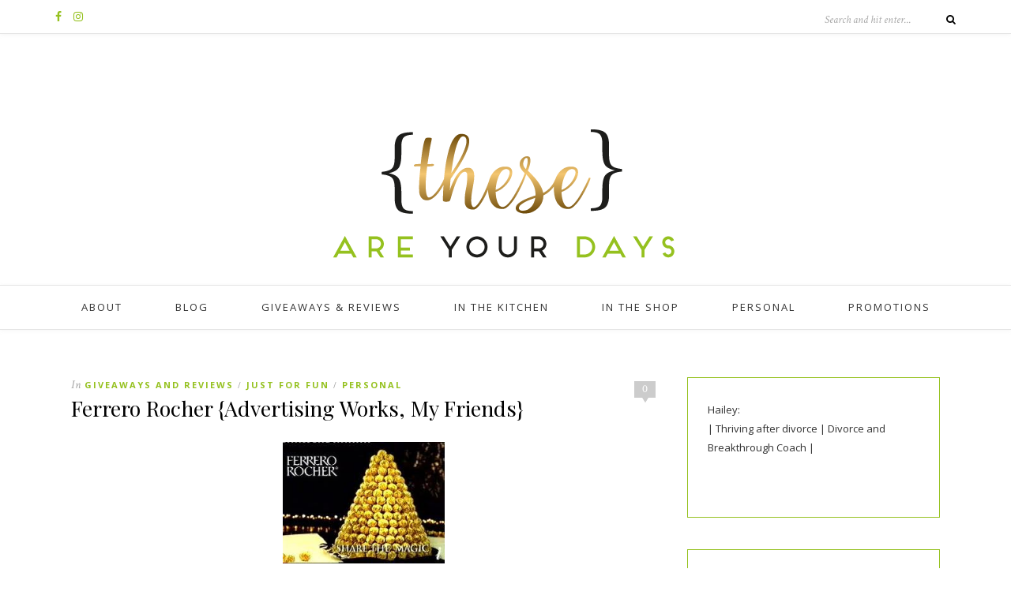

--- FILE ---
content_type: text/html; charset=UTF-8
request_url: http://theseareyourdays.com/2011/12/16/ferrero-rocher-advertising-works-my-friends/
body_size: 7562
content:
<!DOCTYPE html>
<html lang="en-US">
<head>

	<meta charset="UTF-8">
	<meta http-equiv="X-UA-Compatible" content="IE=edge">
	<meta name="viewport" content="width=device-width, initial-scale=1">

	<title>Ferrero Rocher {Advertising Works, My Friends} &#8211; These Are Your Days</title>

	<link rel="profile" href="http://gmpg.org/xfn/11" />
	
		
	<link rel="alternate" type="application/rss+xml" title="These Are Your Days RSS Feed" href="http://theseareyourdays.com/feed/" />
	<link rel="alternate" type="application/atom+xml" title="These Are Your Days Atom Feed" href="http://theseareyourdays.com/feed/atom/" />
	<link rel="pingback" href="http://theseareyourdays.com/xmlrpc.php" />

	<meta name='robots' content='max-image-preview:large' />
<link rel='dns-prefetch' href='//fonts.googleapis.com' />
<link rel='dns-prefetch' href='//s.w.org' />
<link rel="alternate" type="application/rss+xml" title="These Are Your Days &raquo; Feed" href="http://theseareyourdays.com/feed/" />
<link rel="alternate" type="application/rss+xml" title="These Are Your Days &raquo; Comments Feed" href="http://theseareyourdays.com/comments/feed/" />
<link rel="alternate" type="application/rss+xml" title="These Are Your Days &raquo; Ferrero Rocher {Advertising Works, My Friends} Comments Feed" href="http://theseareyourdays.com/2011/12/16/ferrero-rocher-advertising-works-my-friends/feed/" />
		<script type="text/javascript">
			window._wpemojiSettings = {"baseUrl":"https:\/\/s.w.org\/images\/core\/emoji\/13.1.0\/72x72\/","ext":".png","svgUrl":"https:\/\/s.w.org\/images\/core\/emoji\/13.1.0\/svg\/","svgExt":".svg","source":{"concatemoji":"http:\/\/theseareyourdays.com\/wp-includes\/js\/wp-emoji-release.min.js?ver=5.8.12"}};
			!function(e,a,t){var n,r,o,i=a.createElement("canvas"),p=i.getContext&&i.getContext("2d");function s(e,t){var a=String.fromCharCode;p.clearRect(0,0,i.width,i.height),p.fillText(a.apply(this,e),0,0);e=i.toDataURL();return p.clearRect(0,0,i.width,i.height),p.fillText(a.apply(this,t),0,0),e===i.toDataURL()}function c(e){var t=a.createElement("script");t.src=e,t.defer=t.type="text/javascript",a.getElementsByTagName("head")[0].appendChild(t)}for(o=Array("flag","emoji"),t.supports={everything:!0,everythingExceptFlag:!0},r=0;r<o.length;r++)t.supports[o[r]]=function(e){if(!p||!p.fillText)return!1;switch(p.textBaseline="top",p.font="600 32px Arial",e){case"flag":return s([127987,65039,8205,9895,65039],[127987,65039,8203,9895,65039])?!1:!s([55356,56826,55356,56819],[55356,56826,8203,55356,56819])&&!s([55356,57332,56128,56423,56128,56418,56128,56421,56128,56430,56128,56423,56128,56447],[55356,57332,8203,56128,56423,8203,56128,56418,8203,56128,56421,8203,56128,56430,8203,56128,56423,8203,56128,56447]);case"emoji":return!s([10084,65039,8205,55357,56613],[10084,65039,8203,55357,56613])}return!1}(o[r]),t.supports.everything=t.supports.everything&&t.supports[o[r]],"flag"!==o[r]&&(t.supports.everythingExceptFlag=t.supports.everythingExceptFlag&&t.supports[o[r]]);t.supports.everythingExceptFlag=t.supports.everythingExceptFlag&&!t.supports.flag,t.DOMReady=!1,t.readyCallback=function(){t.DOMReady=!0},t.supports.everything||(n=function(){t.readyCallback()},a.addEventListener?(a.addEventListener("DOMContentLoaded",n,!1),e.addEventListener("load",n,!1)):(e.attachEvent("onload",n),a.attachEvent("onreadystatechange",function(){"complete"===a.readyState&&t.readyCallback()})),(n=t.source||{}).concatemoji?c(n.concatemoji):n.wpemoji&&n.twemoji&&(c(n.twemoji),c(n.wpemoji)))}(window,document,window._wpemojiSettings);
		</script>
		<style type="text/css">
img.wp-smiley,
img.emoji {
	display: inline !important;
	border: none !important;
	box-shadow: none !important;
	height: 1em !important;
	width: 1em !important;
	margin: 0 .07em !important;
	vertical-align: -0.1em !important;
	background: none !important;
	padding: 0 !important;
}
</style>
	<link rel='stylesheet' id='wp-block-library-css'  href='http://theseareyourdays.com/wp-includes/css/dist/block-library/style.min.css?ver=5.8.12' type='text/css' media='all' />
<link rel='stylesheet' id='contact-form-7-css'  href='http://theseareyourdays.com/wp-content/plugins/contact-form-7/includes/css/styles.css?ver=5.4.2' type='text/css' media='all' />
<link rel='stylesheet' id='sp_style-css'  href='http://theseareyourdays.com/wp-content/themes/oleander/style.css?ver=5.8.12' type='text/css' media='all' />
<link rel='stylesheet' id='fontawesome-css-css'  href='http://theseareyourdays.com/wp-content/themes/oleander/css/font-awesome.min.css?ver=5.8.12' type='text/css' media='all' />
<link rel='stylesheet' id='bxslider-css-css'  href='http://theseareyourdays.com/wp-content/themes/oleander/css/jquery.bxslider.css?ver=5.8.12' type='text/css' media='all' />
<link rel='stylesheet' id='responsive-css'  href='http://theseareyourdays.com/wp-content/themes/oleander/css/responsive.css?ver=5.8.12' type='text/css' media='all' />
<link rel='stylesheet' id='default_font-css'  href='https://fonts.googleapis.com/css?family=Open+Sans%3A400%2C400italic%2C700%2C700italic&#038;subset=latin%2Clatin-ext&#038;ver=5.8.12' type='text/css' media='all' />
<link rel='stylesheet' id='default_headings-css'  href='https://fonts.googleapis.com/css?family=Playfair+Display%3A400%2C400italic%2C700%2C700italic&#038;subset=latin%2Clatin-ext&#038;ver=5.8.12' type='text/css' media='all' />
<link rel='stylesheet' id='default_secondary-css'  href='https://fonts.googleapis.com/css?family=Crimson+Text%3A400%2C400italic%2C700&#038;ver=5.8.12' type='text/css' media='all' />
<script type='text/javascript' src='http://theseareyourdays.com/wp-includes/js/jquery/jquery.min.js?ver=3.6.0' id='jquery-core-js'></script>
<script type='text/javascript' src='http://theseareyourdays.com/wp-includes/js/jquery/jquery-migrate.min.js?ver=3.3.2' id='jquery-migrate-js'></script>
<link rel="https://api.w.org/" href="http://theseareyourdays.com/wp-json/" /><link rel="alternate" type="application/json" href="http://theseareyourdays.com/wp-json/wp/v2/posts/4262" /><link rel="EditURI" type="application/rsd+xml" title="RSD" href="http://theseareyourdays.com/xmlrpc.php?rsd" />
<link rel="wlwmanifest" type="application/wlwmanifest+xml" href="http://theseareyourdays.com/wp-includes/wlwmanifest.xml" /> 
<meta name="generator" content="WordPress 5.8.12" />
<link rel="canonical" href="http://theseareyourdays.com/2011/12/16/ferrero-rocher-advertising-works-my-friends/" />
<link rel='shortlink' href='http://theseareyourdays.com/?p=4262' />
<link rel="alternate" type="application/json+oembed" href="http://theseareyourdays.com/wp-json/oembed/1.0/embed?url=http%3A%2F%2Ftheseareyourdays.com%2F2011%2F12%2F16%2Fferrero-rocher-advertising-works-my-friends%2F" />
<link rel="alternate" type="text/xml+oembed" href="http://theseareyourdays.com/wp-json/oembed/1.0/embed?url=http%3A%2F%2Ftheseareyourdays.com%2F2011%2F12%2F16%2Fferrero-rocher-advertising-works-my-friends%2F&#038;format=xml" />
		<script type="text/javascript">
			var _statcounter = _statcounter || [];
			_statcounter.push({"tags": {"author": "theseareyourdays"}});
		</script>
		    <style type="text/css">
	
		#header { padding-top:0px; padding-bottom:30px; }
						#top-social a { color:#95c11f; }																										#nav-wrapper .menu > li.menu-item-has-children > a:after { color:#95c11f; }																												
		.widget { border-color:#95c11f; }						.social-widget a { color:#95c11f; }				
																						
				.post-header .cat a { color:#95c11f; }																								
				.cart-contents .sp-count { background:#95c11f; }						
		a, .woocommerce .star-rating { color:#95c11f; }
																						
				.header{
background-color:#fff;
}				
    </style>
    	
</head>

<body class="post-template-default single single-post postid-4262 single-format-standard">
	
		<div id="top-bar">
		
		<div class="container">
			
						<div id="top-social">
				
				<a href="http://facebook.com/Hailey Stuckart @theseareyourdays" target="_blank"><i class="fa fa-facebook"></i></a>								<a href="http://instagram.com/theseareyourdays" target="_blank"><i class="fa fa-instagram"></i></a>																																																
			</div>
						
						
						<div id="top-search">

				<form role="search" method="get" id="searchform" action="http://theseareyourdays.com/">
		<input type="text" placeholder="Search and hit enter..." name="s" id="s" />
		<i class="fa fa-search"></i>
</form>				
			</div>
						
		</div>
		
	</div>
		
	<header id="header">
	
		<div class="container">
		
			<div id="logo">
				
									
											<h2><a href="http://theseareyourdays.com"><img src="http://theseareyourdays.com/wp-content/uploads/2017/10/31.png" alt="These Are Your Days" /></a></h2>
										
								
			</div>
		
		</div>
	
	</header>
	
	<nav id="navigation">
	
		<div class="container">
			
			<div id="nav-wrapper">
			
				<div class="menu"><ul>
<li class="page_item page-item-1138 page_item_has_children"><a href="http://theseareyourdays.com/about/">About</a>
<ul class='children'>
	<li class="page_item page-item-3956"><a href="http://theseareyourdays.com/about/disclosure-agreement-for-cute-like-me-blog/">Disclosure Agreement for These Are Your Days</a></li>
</ul>
</li>
<li class="page_item page-item-8753"><a href="http://theseareyourdays.com/blog/">Blog</a></li>
<li class="page_item page-item-161"><a href="http://theseareyourdays.com/giveaways-reviews/">Giveaways &#038; Reviews</a></li>
<li class="page_item page-item-163"><a href="http://theseareyourdays.com/in-the-kitchen/">In The Kitchen</a></li>
<li class="page_item page-item-165"><a href="http://theseareyourdays.com/in-the-shop/">In The Shop</a></li>
<li class="page_item page-item-169"><a href="http://theseareyourdays.com/personal/">Personal</a></li>
<li class="page_item page-item-167"><a href="http://theseareyourdays.com/promotions/">Promotions</a></li>
</ul></div>
				
			</div>
			
			<div class="menu-mobile"></div>
			
			<div id="mobile-social">
				
				<a href="http://facebook.com/Hailey Stuckart @theseareyourdays" target="_blank"><i class="fa fa-facebook"></i></a>								<a href="http://instagram.com/theseareyourdays" target="_blank"><i class="fa fa-instagram"></i></a>																																												
			</div>
		
		</div>
	
	</nav>	
		
	<div class="container">
		
		<div id="content">
		
			<div id="main" >
			
								
					<article id="post-4262" class="post-4262 post type-post status-publish format-standard hentry category-giveawaysreviews category-justforfun category-personal">
					
	<div class="post-header">
		
				<span class="comment-box"><a href="http://theseareyourdays.com/2011/12/16/ferrero-rocher-advertising-works-my-friends/#respond">0</a></span>
			
				<span class="cat"><span class="by">In</span> <a href="http://theseareyourdays.com/category/giveawaysreviews/" rel="category tag">Giveaways and Reviews</a><span>/</span> <a href="http://theseareyourdays.com/category/justforfun/" rel="category tag">Just for Fun</a><span>/</span> <a href="http://theseareyourdays.com/category/personal/" rel="category tag">Personal</a></span>
				
					<h1>Ferrero Rocher {Advertising Works, My Friends}</h1>
				
	</div>
	
			
				
		
	<div class="post-entry"> 
		
				
			<p style="text-align: center;"><a href="http://www.theseareyourdays.com/wp-content/uploads/2011/12/ferrerorocher.jpeg"><img loading="lazy" class="aligncenter  wp-image-4263" title="ferrero rocher cute like me divine creation chocolate" src="http://www.theseareyourdays.com/wp-content/uploads/2011/12/ferrerorocher.jpeg" alt="" width="205" height="154" /></a></p>
<p><span style="color: #000000;">Getting in line at Wal-mart when Brooklyn spotted the *Ferrero Rocher* section at the end of a nearby till. </span></p>
<p><span style="color: #000000;">*Oh Please Mom!!! Ferroro Rocher!!! Can we PLEASE get some&#8230;PUH-LEEEEEZE?!* <span id="more-4262"></span></span></p>
<p><span style="color: #000000;">And you know, my instinct was to not get them, but the little pack of 3 was just 0.98 &#8211; a totally fun impulse splurge that made.her.day. </span></p>
<p><span style="color: #000000;">I zip over to the display and while grabbing one I say jokingly, *What, just because you saw it on TV you think you HAVE to have it?*</span></p>
<div id="attachment_4266" style="width: 250px" class="wp-caption aligncenter"><span style="color: #000000;"><a href="http://www.theseareyourdays.com/wp-content/uploads/2011/12/IMG_1901.jpg"><span style="color: #000000;"><img aria-describedby="caption-attachment-4266" loading="lazy" class=" wp-image-4266 " title="ferrero rocher cute like me divine creation chocolates" src="http://www.theseareyourdays.com/wp-content/uploads/2011/12/IMG_1901-300x200.jpg" alt="" width="240" height="160" srcset="http://theseareyourdays.com/wp-content/uploads/2011/12/IMG_1901-300x200.jpg 300w, http://theseareyourdays.com/wp-content/uploads/2011/12/IMG_1901-1024x682.jpg 1024w" sizes="(max-width: 240px) 100vw, 240px" /></span></a></span><p id="caption-attachment-4266" class="wp-caption-text">Like they dropped from heaven</p></div>
<p><span style="color: #000000;">*Yep* she agrees and then as her anxious little hands hold the beloved chocolates she continues (in a suddenly soft and commercialized voice),</span></p>
<p><span style="color: #000000;">*Ferrero Rocher&#8230;Could there be a more divine creation?*</span></p>
<p><span style="color: #000000;">Oy! </span></p>
<p><span style="color: #000000;">Then she goes on to tell me that *Even the Gods love them*. </span></p>
<p><span style="color: #000000;">Advertising works my friends&#8230;and our children are paying attention! </span></p>
<p><span style="color: #000000;">(it gets better)</span></p>
<p><span style="color: #000000;">While eating their chocolates at home, both kids start mimicking the commercial and eating them with their eyes closed. Because, after all, that&#8217;s what the chocolates make you do.They are THAT good.<br />
</span></p>
<p><span style="color: #000000;">HA! </span></p>
<div id="attachment_4264" style="width: 250px" class="wp-caption aligncenter"><span style="color: #000000;"><a href="http://www.theseareyourdays.com/wp-content/uploads/2011/12/IMG_1902.jpg"><span style="color: #000000;"><img aria-describedby="caption-attachment-4264" loading="lazy" class=" wp-image-4264 " title="ferrero rocher cute like me divine creation chocolates" src="http://www.theseareyourdays.com/wp-content/uploads/2011/12/IMG_1902-300x200.jpg" alt="" width="240" height="160" srcset="http://theseareyourdays.com/wp-content/uploads/2011/12/IMG_1902-300x200.jpg 300w, http://theseareyourdays.com/wp-content/uploads/2011/12/IMG_1902-1024x682.jpg 1024w" sizes="(max-width: 240px) 100vw, 240px" /></span></a></span><p id="caption-attachment-4264" class="wp-caption-text">oh so good</p></div>
<div id="attachment_4265" style="width: 250px" class="wp-caption aligncenter"><span style="color: #000000;"><a href="http://www.theseareyourdays.com/wp-content/uploads/2011/12/IMG_1907.jpg"><span style="color: #000000;"><img aria-describedby="caption-attachment-4265" loading="lazy" class=" wp-image-4265 " title="ferrero rocher cute like me divine creation chocolates" src="http://www.theseareyourdays.com/wp-content/uploads/2011/12/IMG_1907-300x200.jpg" alt="" width="240" height="160" srcset="http://theseareyourdays.com/wp-content/uploads/2011/12/IMG_1907-300x200.jpg 300w, http://theseareyourdays.com/wp-content/uploads/2011/12/IMG_1907-1024x682.jpg 1024w" sizes="(max-width: 240px) 100vw, 240px" /></span></a></span><p id="caption-attachment-4265" class="wp-caption-text">can&#39;t get enough</p></div>
<p>&nbsp;</p>
<p style="text-align: center;">**On another note, Ferrero Rocher has a<a href="http://www.ferrerorocher.ca" target="_blank">*Divine Taste Experience*</a> contest going on right now on their website! You can also show your support for these *divine creations* on <a href="http://www.facebook.com/FerreroRocher" target="_blank">Facebook</a> and <a href="https://twitter.com/#!/FerreroFans" target="_blank">Twitter</a>**</p>
<p style="text-align: center;">**Between this and our <a href="http://www.theseareyourdays.com/2011/10/26/in-trouble-wordless-wednesday/" target="_blank">Cover Girl experience</a>, I&#8217;m thinking she could havequite the advertising/commercial career. lol**</p>
			
				
				
							
						
	</div>
	
		
	<div class="post-meta">
		<div class="meta-info">
			<span class="meta-date">16 Dec 2011</span> <span class="by">By</span> <a href="http://theseareyourdays.com/author/cutelikeme/" title="Posts by theseareyourdays" rel="author">theseareyourdays</a>		</div>
		
			
		<div class="post-share">
		
						
			<a target="_blank" href="https://www.facebook.com/sharer/sharer.php?u=http://theseareyourdays.com/2011/12/16/ferrero-rocher-advertising-works-my-friends/"><i class="fa fa-facebook"></i> <span>Share</span></a>
			<a target="_blank" href="https://twitter.com/home?status=Check%20out%20this%20article:%20Ferrero+Rocher+%7BAdvertising+Works%2C+My+Friends%7D%20-%20http://theseareyourdays.com/2011/12/16/ferrero-rocher-advertising-works-my-friends/"><i class="fa fa-twitter"></i> <span>Tweet</span></a>
						<a data-pin-do="none" target="_blank" href="https://pinterest.com/pin/create/button/?url=http://theseareyourdays.com/2011/12/16/ferrero-rocher-advertising-works-my-friends/&media=&description=Ferrero Rocher {Advertising Works, My Friends}"><i class="fa fa-pinterest"></i> <span>Pin it</span></a>
			<a target="_blank" href="https://plus.google.com/share?url=http://theseareyourdays.com/2011/12/16/ferrero-rocher-advertising-works-my-friends/"><i class="fa fa-google-plus"></i> <span>+1</span></a>
			
			
		</div>
				
	</div>
		
				<div class="post-author">
		
	<div class="author-img">
		<img alt='' src='http://0.gravatar.com/avatar/304396a8558b9c1a3c4017b080fef499?s=100&#038;d=identicon&#038;r=g' srcset='http://0.gravatar.com/avatar/304396a8558b9c1a3c4017b080fef499?s=200&#038;d=identicon&#038;r=g 2x' class='avatar avatar-100 photo' height='100' width='100' loading='lazy'/>	</div>
	
	<div class="author-content">
		<h5><span class="about-italic">About</span> <a href="http://theseareyourdays.com/author/cutelikeme/" title="Posts by theseareyourdays" rel="author">theseareyourdays</a></h5>
		<p></p>
		<a target="_blank" class="author-social" href="http://facebook.com/theseareyourdays"><i class="fa fa-facebook"></i></a>		<a target="_blank" class="author-social" href="http://twitter.com/cutelikeme"><i class="fa fa-twitter"></i></a>		<a target="_blank" class="author-social" href="http://instagram.com/theseareyourdays"><i class="fa fa-instagram"></i></a>							</div>
	
</div>			
						<div class="post-related"><h4 class="widget-title">You Might Also Like</h4><span class="widget-divider"></span>
						<div class="item-related">
					
										
					<h3><a href="http://theseareyourdays.com/2012/01/31/lots-of-love-giveaway-the-prizes-that-await-lotsoflove/">Lots of Love Giveaway {The Prizes That Await} #lotsoflove</a></h3>
					<span class="date">31 Jan 2012</span>
					
				</div>
						<div class="item-related">
					
										
					<h3><a href="http://theseareyourdays.com/2010/11/08/faces-by-olive/">Faces by Olive</a></h3>
					<span class="date">8 Nov 2010</span>
					
				</div>
						<div class="item-related">
					
										
					<h3><a href="http://theseareyourdays.com/2012/12/22/a-tale-of-two-snowmen-makingmemories/">A Tale of Two Snowmen #makingmemories</a></h3>
					<span class="date">22 Dec 2012</span>
					
				</div>
		</div>			
				<div class="post-pagination">
	
		<a href="http://theseareyourdays.com/2011/12/15/uppercase-living-winner/" class="prev"><i class="fa fa-angle-left"></i> Previous Post</a>
		
		<a href="http://theseareyourdays.com/2011/12/17/another-hunt-for-equal-low-calorie-sweetener-at-mcdonalds-with-cbias/" class="next">Next Post <i class="fa fa-angle-right"></i></a>
		
</div>
			
	<div class="post-comments" id="comments">
	
	<h4 class="widget-title">No Comments</h4><span class="widget-divider"></span><div class='comments'></div><div id='comments_pagination'></div>	<div id="respond" class="comment-respond">
		<h3 id="reply-title" class="comment-reply-title">Leave a Reply <small><a rel="nofollow" id="cancel-comment-reply-link" href="/2011/12/16/ferrero-rocher-advertising-works-my-friends/#respond" style="display:none;">Cancel Reply</a></small></h3><form action="http://theseareyourdays.com/wp-comments-post.php" method="post" id="commentform" class="comment-form"><p class="comment-form-comment"><textarea id="comment" name="comment" cols="45" rows="8" aria-required="true"></textarea></p><p class="comment-form-author"><label for="author">Name <span class="required">*</span></label> <input id="author" name="author" type="text" value="" size="30" maxlength="245" required='required' /></p>
<p class="comment-form-email"><label for="email">Email <span class="required">*</span></label> <input id="email" name="email" type="text" value="" size="30" maxlength="100" required='required' /></p>
<p class="comment-form-url"><label for="url">Website</label> <input id="url" name="url" type="text" value="" size="30" maxlength="200" /></p>
<p class="comment-form-cookies-consent"><input id="wp-comment-cookies-consent" name="wp-comment-cookies-consent" type="checkbox" value="yes" /> <label for="wp-comment-cookies-consent">Save my name, email, and website in this browser for the next time I comment.</label></p>
<p class="form-submit"><input name="submit" type="submit" id="submit" class="submit" value="Post Comment" /> <input type='hidden' name='comment_post_ID' value='4262' id='comment_post_ID' />
<input type='hidden' name='comment_parent' id='comment_parent' value='0' />
</p><p style="display: none;"><input type="hidden" id="akismet_comment_nonce" name="akismet_comment_nonce" value="fd542840da" /></p><input type="hidden" id="ak_js" name="ak_js" value="113"/><textarea name="ak_hp_textarea" cols="45" rows="8" maxlength="100" style="display: none !important;"></textarea></form>	</div><!-- #respond -->
	

</div> <!-- end comments div -->

</article>						
								
								
			</div>

<aside id="sidebar">
	
	<div id="text-16" class="widget widget_text">			<div class="textwidget"><p>Hailey:</p>
<p>| Thriving after divorce | Divorce and Breakthrough Coach |</p>
<p>&nbsp;</p>
<p>&nbsp;</p>
</div>
		</div><div id="nav_menu-2" class="widget widget_nav_menu"><div class="menu-on-the-blog-container"><ul id="menu-on-the-blog" class="menu"><li id="menu-item-1763" class="menu-item menu-item-type-post_type menu-item-object-page menu-item-1763"><a href="http://theseareyourdays.com/about/">About</a></li>
<li id="menu-item-1767" class="menu-item menu-item-type-post_type menu-item-object-page menu-item-has-children menu-item-1767"><a href="http://theseareyourdays.com/giveaways-reviews/">Giveaways &#038; Reviews</a>
<ul class="sub-menu">
	<li id="menu-item-1778" class="menu-item menu-item-type-taxonomy menu-item-object-category current-post-ancestor current-menu-parent current-post-parent menu-item-1778"><a href="http://theseareyourdays.com/category/giveawaysreviews/">Giveaways and Reviews</a></li>
	<li id="menu-item-1781" class="menu-item menu-item-type-taxonomy menu-item-object-category current-post-ancestor current-menu-parent current-post-parent menu-item-1781"><a href="http://theseareyourdays.com/category/justforfun/">Just for Fun</a></li>
</ul>
</li>
<li id="menu-item-1765" class="menu-item menu-item-type-post_type menu-item-object-page menu-item-1765"><a href="http://theseareyourdays.com/in-the-shop/">In The Shop</a></li>
<li id="menu-item-1766" class="menu-item menu-item-type-post_type menu-item-object-page menu-item-has-children menu-item-1766"><a href="http://theseareyourdays.com/in-the-kitchen/">In The Kitchen</a>
<ul class="sub-menu">
	<li id="menu-item-1780" class="menu-item menu-item-type-taxonomy menu-item-object-category menu-item-1780"><a href="http://theseareyourdays.com/category/inthekitchen/">In the Kitchen</a></li>
	<li id="menu-item-1779" class="menu-item menu-item-type-taxonomy menu-item-object-category menu-item-1779"><a href="http://theseareyourdays.com/category/glutenfree/">Gluten Free</a></li>
</ul>
</li>
<li id="menu-item-1764" class="menu-item menu-item-type-post_type menu-item-object-page menu-item-has-children menu-item-1764"><a href="http://theseareyourdays.com/personal/">Personal</a>
<ul class="sub-menu">
	<li id="menu-item-1782" class="menu-item menu-item-type-taxonomy menu-item-object-category menu-item-1782"><a href="http://theseareyourdays.com/category/thespendingdiet/">The Spending Diet</a></li>
	<li id="menu-item-1783" class="menu-item menu-item-type-taxonomy menu-item-object-category menu-item-1783"><a href="http://theseareyourdays.com/category/vacay-2/">VACAY!!</a></li>
</ul>
</li>
<li id="menu-item-1774" class="menu-item menu-item-type-post_type menu-item-object-page menu-item-1774"><a href="http://theseareyourdays.com/promotions/">Promotions</a></li>
</ul></div></div><div id="search-3" class="widget widget_search"><form role="search" method="get" id="searchform" action="http://theseareyourdays.com/">
		<input type="text" placeholder="Search and hit enter..." name="s" id="s" />
		<i class="fa fa-search"></i>
</form></div>	
</aside>	
		<!-- END CONTENT -->
		</div>
		
	<!-- END CONTAINER -->
	</div>
	
	<footer id="footer">
		
		<div class="container">
			
						<div class="footer-widgets">
			
				<div class="footer-widget">
									</div>
				
				<div class="footer-widget">
									</div>
				
				<div class="footer-widget">
									</div>
			
			</div>
						
						<div class="footer-social">
			
				<a href="http://facebook.com/Hailey Stuckart @theseareyourdays" target="_blank"><i class="fa fa-facebook"></i> <span>Facebook</span></a>								<a href="http://instagram.com/theseareyourdays" target="_blank"><i class="fa fa-instagram"></i> <span>Instagram</span></a>																																																
			</div>
						
		</div>
	
	</footer>
	
	<div id="instagram-footer">
	<div id="null-instagram-feed-2" class="instagram-widget null-instagram-feed"><h4 class="instagram-title">Instagram</h4>Instagram did not return a 200.<p class="clear"><a href="//instagram.com/theseareyourdays/" rel="me" target="_self" class="">Follow Me!</a></p></div><div id="solopine_social_widget-2" class="instagram-widget solopine_social_widget"><h4 class="instagram-title">Subscribe &#038; Follow</h4>		
			<div class="social-widget">
				<a href="http://facebook.com/Hailey Stuckart @theseareyourdays" target="_blank"><i class="fa fa-facebook"></i></a>				<a href="http://twitter.com/" target="_blank"><i class="fa fa-twitter"></i></a>				<a href="http://instagram.com/theseareyourdays" target="_blank"><i class="fa fa-instagram"></i></a>																																															</div>
			
			
		</div>	</div>
	
	<div id="footer-copyright">
		
		<div class="container">
			
			<p>© 2017 These Are Your Days</p>
			<a href="#" class="back-to-top">Back to top <i class="fa fa-angle-up"></i></a>			
		</div>
		
	</div>
	
			<!-- Start of StatCounter Code -->
		<script>
			<!--
			var sc_project=11347804;
			var sc_security="b695a8c8";
						var scJsHost = (("https:" == document.location.protocol) ?
				"https://secure." : "http://www.");
			//-->
			
document.write("<sc"+"ript src='" +scJsHost +"statcounter.com/counter/counter.js'></"+"script>");		</script>
				<noscript><div class="statcounter"><a title="web analytics" href="https://statcounter.com/"><img class="statcounter" src="https://c.statcounter.com/11347804/0/b695a8c8/0/" alt="web analytics" /></a></div></noscript>
		<!-- End of StatCounter Code -->
		<script type='text/javascript' src='http://theseareyourdays.com/wp-includes/js/dist/vendor/regenerator-runtime.min.js?ver=0.13.7' id='regenerator-runtime-js'></script>
<script type='text/javascript' src='http://theseareyourdays.com/wp-includes/js/dist/vendor/wp-polyfill.min.js?ver=3.15.0' id='wp-polyfill-js'></script>
<script type='text/javascript' id='contact-form-7-js-extra'>
/* <![CDATA[ */
var wpcf7 = {"api":{"root":"http:\/\/theseareyourdays.com\/wp-json\/","namespace":"contact-form-7\/v1"},"cached":"1"};
/* ]]> */
</script>
<script type='text/javascript' src='http://theseareyourdays.com/wp-content/plugins/contact-form-7/includes/js/index.js?ver=5.4.2' id='contact-form-7-js'></script>
<script type='text/javascript' src='http://theseareyourdays.com/wp-content/themes/oleander/js/jquery.bxslider.min.js?ver=5.8.12' id='bxslider-js'></script>
<script type='text/javascript' src='http://theseareyourdays.com/wp-content/themes/oleander/js/jquery.slicknav.min.js?ver=5.8.12' id='slicknav-js'></script>
<script type='text/javascript' src='http://theseareyourdays.com/wp-content/themes/oleander/js/jquery.sticky.js?ver=5.8.12' id='sp_sticky-js'></script>
<script type='text/javascript' src='http://theseareyourdays.com/wp-content/themes/oleander/js/fitvids.js?ver=5.8.12' id='fitvids-js'></script>
<script type='text/javascript' src='http://theseareyourdays.com/wp-content/themes/oleander/js/solopine.js?ver=5.8.12' id='sp_scripts-js'></script>
<script type='text/javascript' src='http://theseareyourdays.com/wp-includes/js/comment-reply.min.js?ver=5.8.12' id='comment-reply-js'></script>
<script type='text/javascript' src='http://theseareyourdays.com/wp-includes/js/wp-embed.min.js?ver=5.8.12' id='wp-embed-js'></script>
<script defer type='text/javascript' src='http://theseareyourdays.com/wp-content/plugins/akismet/_inc/form.js?ver=4.1.10' id='akismet-form-js'></script>
	
</body>

</html>

--- FILE ---
content_type: text/css
request_url: http://theseareyourdays.com/wp-content/themes/oleander/css/responsive.css?ver=5.8.12
body_size: 1657
content:
@media only screen and (min-width: 942px) and (max-width: 1170px) {
	
	.container { width:940px; }
	#main { width:590px; }
	
	/* Featured Slider */
	.feat-item {
		height:480px;
	}
	.feat-inner {
		max-width:60%;
	}
	
	/* Promo Boxes */
	.promo-item {
		width:293px;
		height:200px;
	}
	
	/* Post */
	.post-widgets .subscribe-form input {
		width:360px;
	}
	
	.item-related {
		width:184px;
		margin-right:19px;
	}
	#main.fullwidth .item-related {
		width:292px;
		margin-right:32px;
	}
	#main.fullwidth .item-related:last-child {
		margin-right:0;
	}
	
	/* List Post */
	.list-item .post-img img {
		max-width:240px;
	}
	
	/* Grid Layout */
	.sp-grid > li {
		width:280px;
	}
	#main.fullwidth .sp-grid > li {
		width:450px;
	}
	
	/* Footer */
	.footer-social a {
		margin:0 20px;
	}
	
	.footer-widget {
		width:300px;
		margin-right:20px;
	}
	.footer-widget:last-child {
		margin-right:0;
	}
	
}

@media only screen and (min-width: 768px) and (max-width: 960px) {

	.container { width:726px; }
	#main { width:100%; }
	#sidebar {
		width:480px;
		margin:0 auto;
		float:none;
		overflow:hidden;
	}
	
	#nav-wrapper {
		display:none;
	}
	
	.slicknav_menu {
		display:block;
	}
	
	#mobile-social {
		display:block;
	}
	#top-social {
		display:none;
	}
	#top-search {
		float:left;
		margin-left:0;
	}
	#top-search input {
		padding-left:0;
	}
	
	/* Featured Slider */
	.feat-item {
		height:440px;
	}
	.feat-inner {
		max-width:75%;
	}
	
	/* Promo Boxes */
	.promo-item {
		width:230px;
		height:165px;
		margin-right:18px;
	}
	
	/* Post */
	.item-related, #main.fullwidth .item-related {
		width:230px;
		margin-right:18px;
	}
	
	#main.fullwidth .item-related:last-child {
		margin-right:0;
	}
	
	/* Grid items */
	.sp-grid > li, #main.fullwidth .sp-grid > li  {
		width:348px;
	}
	#main.fullwidth .sp-grid > li  {
		margin-right:26px;
	}
	
	/* Footer */
	.footer-social a {
		margin:0 20px 10px;
		display:inline-block;
	}
	
	.footer-widget {
		width:480px;
		margin:0 auto;
		float:none;
		overflow:hidden;
	}
	.footer-widget:last-child {
		margin-right:auto;
	}

}

@media only screen and (max-width: 767px) {

	.container { width:300px; }
	#main { width:100%; }
	#sidebar {
		width:100%;
	}
	
	.single #content, .page #content { margin-top:40px; }
	
	#nav-wrapper {
		display:none;
	}
	
	.slicknav_menu {
		display:block;
	}
	
	#mobile-social {
		display:block;
	}
	#top-social {
		display:none;
	}
	#top-search {
		float:left;
	}
	#top-search input {
		padding-left:0;
	}
	
	/* Featured Slider */
	.feat-item {
		height:200px;
	}
	.feat-inner {
		max-width:90%;
	}
	
	.feat-overlay h2 {
		margin-bottom:20px;
	}
	.feat-overlay h2 a {
		font-size:22px;
	}
	.feat-overlay .cat {
		margin-bottom:14px;
	}
	.feat-overlay .cat a {
		font-size:11px;
	}
	.feat-overlay p {
		display:none;
	}
	.feat-more {
		font-size:10px;
		padding:8px 10px 9px 11px;
	}
	.bx-controls-direction {
		display:none;
	}
	
	/* Promo Boxes */
	.promo-item {
		width:100%;
		height:176px;
		margin-bottom:30px;
	}
	.promo-item:last-child {
		margin-bottom:0;
	}
	
	/* Newsletter */
	.subscribe-form input, .post-widgets .subscribe-form input {
		width:100%;
		margin-bottom:10px;
		font-size:13px;
	}
	.subscribe-form input[type="submit"], .post-widgets .subscribe-form input[type="submit"]{
		font-size:11px;
		width:100%;
	}
	.subscribe {
		border:1px solid #e5e5e5;
	}
	.subscribe-overlay { 
		padding:20px;
	}
	.subscribe-overlay h4 {
		font-size:19px;
		margin-bottom:8px;
		letter-spacing:3px;
	}
	.subscribe-overlay p {
		font-size:16px;
	}
	
	/* List layout */
	.list-item .post-img img { max-width:100%; }
	.list-item .post-img { float:none; margin-right:0; margin-bottom:14px; }
	.list-item .post-header h2 a { font-size:18px; }
	.list-item .post-header h2 { margin-bottom:8px; }
	.list-item .post-header { margin-bottom:0; }
	.list-item .list-content .post-header { text-align:center; }
	#main.fullwidth .list-item .post-img img { max-width:100%; }
	
	/* grid item */
	.sp-grid > li, #main.fullwidth .sp-grid > li {
		width:100%;
		margin-right:0;
	}
	
	/* Post */
	.item-related, #main.fullwidth .item-related {
		width:300px;
		margin-right:0;
		margin-bottom:20px;
	}

	.author-img {
		margin-right:16px;
	}
	.author-img img {
		max-width:60px;
		height:auto;
	}
	
	.post-share {
		float: none;
		text-align: center;
	}
	.meta-info {
		float:none;
		text-align:center;
		margin-bottom:10px;
	}
	
	/* comments */
	.thecomment .author-img {
		display:none;
	}

	
	/* Footer */
	.footer-social a span {
		display:none;
	}
	.footer-social a {
		font-size:18px;
		margin:0 8px;
	}
	
	#footer-copyright p {
		text-align:center;
		float:none;
		margin-bottom:10px;
	}
	
	.footer-widget {
		width:100%;
		margin-right:0;
		float:none;
	}
	
	.back-to-top {
		display:block;
		float:none;
		text-align:center;
	}
	
	/* woocommerce */
	.woocommerce ul.products li.product, .woocommerce-page ul.products li.product {
		width:48%;
	}
	
	.woocommerce #content div.product div.summary, .woocommerce div.product div.summary, .woocommerce-page #content div.product div.summary, .woocommerce-page div.product div.summary {
		width:100%;
	}
	
	.woocommerce #content div.product div.images, .woocommerce div.product div.images, .woocommerce-page #content div.product div.images, .woocommerce-page div.product div.images {
		width:100%;
	}
	
	.woocommerce div.product .woocommerce-tabs ul.tabs {
		padding:0;
	}
	.woocommerce #content div.product .woocommerce-tabs ul.tabs li, .woocommerce div.product .woocommerce-tabs ul.tabs li, .woocommerce-page #content div.product .woocommerce-tabs ul.tabs li, .woocommerce-page div.product .woocommerce-tabs ul.tabs li {
		display:block;
	}
	.woocommerce div.product .woocommerce-tabs ul.tabs li {
		margin:0;
		padding:0;
		border-radius:0;
		position:static;
		border-bottom:none;
	}
	
	.woocommerce .woocommerce-ordering, .woocommerce-page .woocommerce-ordering {
		float:none;
	}
	
	.shop_table.cart thead{
		display:none;
	}
	.woocommerce td.product-quantity {
		max-width:40px;
	}
	.woocommerce .quantity .qty {
		width:4.5em;
	}
	.woocommerce table.shop_table td {
		padding:6px 10px;
	}
	
	.woocommerce-cart .cart-collaterals .cart_totals table th {
		width:40%;
	}
	
	.woocommerce table.cart td.actions .button, .woocommerce table.cart td.actions .input-text {
		width:100% !important;
	}
	.woocommerce table.cart td.actions .input-text {
		margin-bottom:10px !important;
	}
	
	.woocommerce .woocommerce-result-count, .woocommerce-page .woocommerce-result-count {
		float:none;
		margin-bottom:22px;
	}
	
	/* Instagram */
	#instagram-footer ul.instagram-pics > li {
		width:25% !important;
	}
	#instagram-footer ul.instagram-pics > li:nth-child(8), #instagram-footer ul.instagram-pics > li:nth-child(7), #instagram-footer ul.instagram-pics > li:nth-child(6), #instagram-footer ul.instagram-pics > li:nth-child(5) {
		display:none;
	}
	
}

@media only screen and (min-width: 480px) and (max-width: 768px) {
	
	.container { width:480px; }
	.feat-item {
		height:280px;
	}
	.feat-inner {
		max-width:80%;
	}
	.feat-overlay h2 a {
		font-size:26px;
	}
	
	/* Promo Boxes */
	.promo-item {
		width:100%;
		height:220px;
		margin-bottom:30px;
	}
	
	/* Footer */
	.footer-widget {
		width:480px;
		margin:0 auto;
		float:none;
		overflow:hidden;
	}
	.footer-widget:last-child {
		margin-right:auto;
	}
	
	/* Related items */
	.item-related, #main.fullwidth .item-related {
		width:148px;
		margin-right:18px;
	}
	
	/* Author Box */
	.author-img img {
		max-width:70px;
		height:auto;
	}
	
	/* Woocommerce */
	.woocommerce .woocommerce-ordering, .woocommerce-page .woocommerce-ordering {
		float:right;
	}
	
}